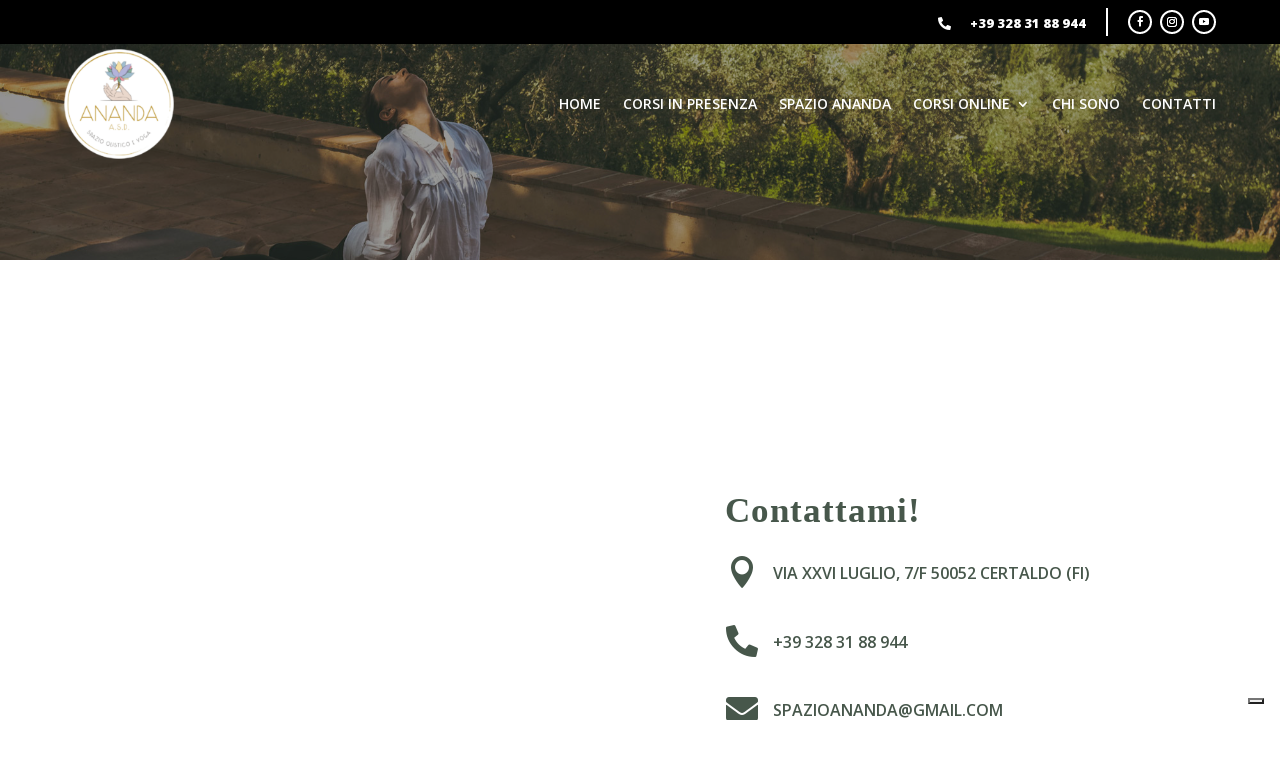

--- FILE ---
content_type: text/css
request_url: https://www.spazioananda.com/wp-content/et-cache/34099/et-core-unified-34099.min.css?ver=1760355044
body_size: 880
content:
.yoga-schedule{display:flex;justify-content:space-between;gap:50px;flex-wrap:wrap}.yoga-day{flex:1;min-width:180px;padding:0;box-sizing:border-box;background-color:#f9f9f9;text-align:center;border-radius:35px 0 35px 0!important;overflow:hidden;box-shadow:0px 0px 18px 0px rgba(0,0,0,0.3)}.yoga-day h3{margin-top:0;font-size:20px;padding:15px;background:#93ae9b;color:#fff;font-family:"domine"!important}.yoga-day span{padding:15px 0;display:block}.yoga-day p{margin:8px 0}@media (max-width:768px){.yoga-schedule{flex-direction:column}}.identificazione-font{display:none!important;z-index:-999999;visibility:hidden;position:fixed!important;height:0px;width:0px}.caps{text-transform:uppercase}.giallo *{color:#ad8c21}.bianco *{color:#fff}.nero *{color:#000}.verde *{color:#92af9a}.titolo.apertura{text-align:center;color:#fff}.titolo.apertura *{font-family:'Great Vibes'!important;text-transform:none!important;font-size:65px;line-height:65px!important;font-weight:400!important}.titolo.contatti *{font-size:calc(35px + 1vw);line-height:70px}.titolo *{font-family:"domine"!important;font-weight:600;font-size:35px;letter-spacing:1px;line-height:33px}.titoletto *{font-family:"domine"!important;font-weight:600;font-size:23px;letter-spacing:1px;line-height:33px}.testo *{font-family:"Open Sans"!important;font-size:16px;line-height:24px}.categorie img{margin-bottom:-35px!important}.testo.categorie *{font-weight:700!important}.telefono.fascia-alta *{font-size:13px;font-weight:800}.telefono.et_pb_blurb_position_left .et_pb_blurb_container{padding-left:0px!important}.telefono .et_pb_blurb_content{margin-top:3px}.social.fascia-alta li{margin-bottom:0px!important}.et_pb_shop_0.et_pb_shop .woocommerce ul.products li.product .price{padding-top:15px!important}.woocommerce div.product div.images .woocommerce-product-gallery__trigger{display:none!important}.woocommerce-account .woocommerce-MyAccount-content{width:100%!important}.footer{--w:1px;--n:2;background:linear-gradient(to right,transparent calc(100% - var(--w)),#47574B 0);background-size:calc((100% - var(--n)*var(--w))/(var(--n) + 1) + var(--w)) 100%}.woocommerce-account .woocommerce-MyAccount-navigation{display:none!important}.sfondo-meta-grigio:before{content:'';background:#FAFAFA;min-height:100vh;width:50vw;display:flex;position:absolute;z-index:-5;top:0;bottom:0;right:0}.sfondo-meta-grigio-sotto:before{content:'';background:#FAFAFA;min-height:50vh;width:100vw;display:flex;position:absolute;z-index:-5;top:auto;bottom:0;right:0}.blur-contatti .et_pb_module_header{font-family:"Open Sans"!important;font-size:16px;line-height:24px;font-weight:600;text-transform:uppercase;margin-top:5px}.gallery-spot .et_pb_grid_item{width:30%!important;margin-right:1%!important;margin-bottom:1%!important}@media only screen and (max-width:980px){.footer{background:transparent!important}.reverse{display:flex;flex-direction:column-reverse}.gallery-spot .et_pb_grid_item{width:48%!important;margin-right:2%!important;margin-bottom:2%!important}}.form-newsletter .ff-default .ff-el-form-control{border:1px solid #fff!important;border-radius:0px!important;background:transparent}.form-newsletter .ff-el-form-control::placeholder{color:#fff!important}.form-newsletter .ff-default .ff_btn_style{border-radius:0px}@media only screen and (max-width:500px){.titolo.contatti *{font-size:40px;line-height:50px}}

--- FILE ---
content_type: text/css
request_url: https://www.spazioananda.com/wp-content/et-cache/34099/et-core-unified-tb-34273-tb-34297-deferred-34099.min.css?ver=1760355044
body_size: 3041
content:
.footer{--w:1px;--n:2;background:linear-gradient(to right,transparent calc(100% - var(--w)),#47574B 0);background-size:calc((100% - var(--n)*var(--w))/(var(--n) + 1) + var(--w)) 100%}.et_pb_section_0_tb_footer.et_pb_section{background-color:#47574B!important}.et_pb_text_0_tb_footer{margin-bottom:20px!important}.et_pb_image_0_tb_footer{width:150px;z-index:-5;position:absolute!important;top:-20px;bottom:auto;left:0px;right:auto;text-align:left;margin-left:0}.et_pb_section_1_tb_footer.et_pb_section{padding-bottom:1px;background-color:#C0D8C7!important}.et_pb_image_1_tb_footer{width:72%;max-width:150px;text-align:left;margin-left:0}.et_pb_text_4_tb_footer{font-weight:600}.et_pb_text_4_tb_footer.et_pb_text a:hover{color:#47574B!important}.et_pb_text_4_tb_footer.et_pb_text a{transition:color 300ms ease 0ms}.et_pb_row_2_tb_footer.et_pb_row{padding-top:96px!important;padding-top:96px}.et_pb_text_7_tb_footer{margin-bottom:10px!important}.et_pb_social_media_follow .et_pb_social_media_follow_network_0_tb_footer.et_pb_social_icon .icon:before,.et_pb_social_media_follow .et_pb_social_media_follow_network_1_tb_footer.et_pb_social_icon .icon:before,.et_pb_social_media_follow .et_pb_social_media_follow_network_2_tb_footer.et_pb_social_icon .icon:before,.et_pb_social_media_follow_0_tb_footer li.et_pb_social_icon a.icon:before{color:#C0D8C7}ul.et_pb_social_media_follow_0_tb_footer a.icon{border-radius:83px 83px 83px 83px}.et_pb_social_media_follow_0_tb_footer li a.icon:before{transition:color 300ms ease 0ms;font-size:20px;line-height:40px;height:40px;width:40px}.et_pb_social_media_follow_0_tb_footer li.et_pb_social_icon a.icon:hover:before{color:#FFFFFF}.et_pb_social_media_follow_0_tb_footer li a.icon{height:40px;width:40px}.et_pb_text_8_tb_footer{font-family:'Great Vibes',handwriting}.et_pb_social_media_follow_network_0_tb_footer a.icon,.et_pb_social_media_follow_network_1_tb_footer a.icon,.et_pb_social_media_follow_network_2_tb_footer a.icon{background-color:#FFFFFF!important;transition:background-color 300ms ease 0ms,background-image 300ms ease 0ms}.et_pb_social_media_follow_network_0_tb_footer a.icon:hover,.et_pb_social_media_follow_network_1_tb_footer a.icon:hover,.et_pb_social_media_follow_network_2_tb_footer a.icon:hover{background-image:initial!important;background-color:#47574B!important}.et_pb_image_1_tb_footer.et_pb_module{margin-left:auto!important;margin-right:0px!important}@media only screen and (max-width:980px){body.logged-in.admin-bar .et_pb_image_0_tb_footer{top:-20px}.et_pb_image_0_tb_footer{top:-20px;bottom:auto;transform:translateX(0px) translateY(0px)}.et_pb_image_0_tb_footer .et_pb_image_wrap img,.et_pb_image_1_tb_footer .et_pb_image_wrap img{width:auto}.et_pb_image_1_tb_footer.et_pb_module{margin-left:0px!important;margin-right:auto!important}}@media only screen and (min-width:768px) and (max-width:980px){.et_pb_image_0_tb_footer{display:none!important}}@media only screen and (max-width:767px){body.logged-in.admin-bar .et_pb_image_0_tb_footer{top:-20px}.et_pb_image_0_tb_footer{top:-20px;bottom:auto;transform:translateX(0px) translateY(0px);display:none!important}.et_pb_image_0_tb_footer .et_pb_image_wrap img,.et_pb_image_1_tb_footer .et_pb_image_wrap img{width:auto}.et_pb_image_1_tb_footer.et_pb_module{margin-left:auto!important;margin-right:auto!important}}.et_pb_section_0.et_pb_section{padding-top:0px;padding-right:0px;padding-bottom:0px;padding-left:0px;margin-top:0px;margin-right:0px;margin-bottom:0px;margin-left:0px;background-color:RGBA(255,255,255,0)!important}.et_pb_row_0{background-position:center bottom 32%;background-blend-mode:overlay;background-image:url(https://www.spazioananda.com/wp-content/uploads/2024/01/IMG_4883.jpg);background-color:rgba(0,0,0,0.4);height:30vh;display:flex;align-items:center}.et_pb_row_0,body #page-container .et-db #et-boc .et-l .et_pb_row_0.et_pb_row,body.et_pb_pagebuilder_layout.single #page-container #et-boc .et-l .et_pb_row_0.et_pb_row,body.et_pb_pagebuilder_layout.single.et_full_width_page #page-container #et-boc .et-l .et_pb_row_0.et_pb_row,.et_pb_row_1,body #page-container .et-db #et-boc .et-l .et_pb_row_1.et_pb_row,body.et_pb_pagebuilder_layout.single #page-container #et-boc .et-l .et_pb_row_1.et_pb_row,body.et_pb_pagebuilder_layout.single.et_full_width_page #page-container #et-boc .et-l .et_pb_row_1.et_pb_row{width:100%;max-width:100%}.et_pb_section_1.et_pb_section{padding-top:0px;padding-bottom:0px}.et_pb_row_1.et_pb_row{padding-top:0px!important;padding-top:0px}.et_pb_row_1{position:static!important;top:0px;right:auto;bottom:auto;left:0px;align-items:center}.et_pb_text_1.et_pb_text{color:#47574b!important}.et_pb_text_1{background-color:RGBA(255,255,255,0);max-width:650px}.et_pb_blurb_0.et_pb_blurb .et_pb_module_header,.et_pb_blurb_0.et_pb_blurb .et_pb_module_header a,.et_pb_blurb_1.et_pb_blurb .et_pb_module_header,.et_pb_blurb_1.et_pb_blurb .et_pb_module_header a,.et_pb_blurb_2.et_pb_blurb .et_pb_module_header,.et_pb_blurb_2.et_pb_blurb .et_pb_module_header a{color:#47574B!important}.et_pb_blurb_0.et_pb_blurb,.et_pb_blurb_0 .et_pb_blurb_content,.et_pb_blurb_1.et_pb_blurb,.et_pb_blurb_1 .et_pb_blurb_content,.et_pb_blurb_2.et_pb_blurb,.et_pb_blurb_2 .et_pb_blurb_content{max-width:600px}.et_pb_blurb_0 .et-pb-icon{color:#47574B;font-family:ETmodules!important;font-weight:400!important}.et_pb_blurb_1 .et-pb-icon,.et_pb_blurb_2 .et-pb-icon{color:#47574B;font-family:FontAwesome!important;font-weight:900!important}.et_pb_section_2.et_pb_section{padding-top:105px;padding-bottom:185px}.et_pb_row_2{background-color:RGBA(255,255,255,0);border-radius:0 0 0 0;overflow:hidden;position:static!important;top:0px;right:auto;bottom:auto;left:0px;margin:auto!important}.et_pb_text_2{margin-top:20px!important;margin-bottom:20px!important;max-width:600px}body #page-container .et_pb_section .et_pb_contact_form_0.et_pb_contact_form_container.et_pb_module .et_pb_button{color:#000000!important;border-width:3px!important;border-color:#000000;border-radius:0px;font-weight:600!important;background-color:RGBA(255,255,255,0)!important;padding-top:0.5em!important;padding-right:40px!important;padding-bottom:0.5em!important;padding-left:40px!important}body #page-container .et_pb_section .et_pb_contact_form_0.et_pb_contact_form_container.et_pb_module .et_pb_button:hover{color:#FFFFFF!important;border-color:#000000!important;background-image:initial!important;background-color:#000000!important}body #page-container .et_pb_section .et_pb_contact_form_0.et_pb_contact_form_container.et_pb_module .et_pb_button:before,body #page-container .et_pb_section .et_pb_contact_form_0.et_pb_contact_form_container.et_pb_module .et_pb_button:after,body #page-container .et_pb_section .et_pb_contact_form_1.et_pb_contact_form_container.et_pb_module .et_pb_button:before,body #page-container .et_pb_section .et_pb_contact_form_1.et_pb_contact_form_container.et_pb_module .et_pb_button:after{display:none!important}.et_pb_contact_form_0 .input,.et_pb_contact_form_0 .input[type="checkbox"]+label i,.et_pb_contact_form_0 .input[type="radio"]+label i,.et_pb_contact_form_1 .input,.et_pb_contact_form_1 .input[type="checkbox"]+label i,.et_pb_contact_form_1 .input[type="radio"]+label i,.et_pb_column_3,.et_pb_column_17{background-color:RGBA(255,255,255,0)}.et_pb_contact_form_0 .input:focus,.et_pb_contact_form_0 .input[type="checkbox"]:active+label i,.et_pb_contact_form_0 .input[type="radio"]:active+label i,.et_pb_contact_form_1 .input:focus,.et_pb_contact_form_1 .input[type="checkbox"]:active+label i,.et_pb_contact_form_1 .input[type="radio"]:active+label i{background-color:rgba(255,255,255,0.06)}.et_pb_contact_form_0 .input,.et_pb_contact_form_0 .input[type="checkbox"]+label,.et_pb_contact_form_0 .input[type="radio"]+label,.et_pb_contact_form_0 .input[type="checkbox"]:checked+label i:before,.et_pb_contact_form_0 .input::placeholder,.et_pb_contact_form_0 .input:focus,.et_pb_contact_form_0 .input[type="checkbox"]:active+label,.et_pb_contact_form_0 .input[type="radio"]:active+label,.et_pb_contact_form_0 .input[type="checkbox"]:checked:active+label i:before{color:#000000}.et_pb_contact_form_0 .input::-webkit-input-placeholder{color:#000000}.et_pb_contact_form_0 .input::-moz-placeholder{color:#000000}.et_pb_contact_form_0 .input::-ms-input-placeholder{color:#000000}.et_pb_contact_form_0 p .input:focus::-webkit-input-placeholder{color:#000000}.et_pb_contact_form_0 p .input:focus::-moz-placeholder{color:#000000}.et_pb_contact_form_0 p .input:focus:-ms-input-placeholder{color:#000000}.et_pb_contact_form_0 p textarea:focus::-webkit-input-placeholder{color:#000000}.et_pb_contact_form_0 p textarea:focus::-moz-placeholder{color:#000000}.et_pb_contact_form_0 p textarea:focus:-ms-input-placeholder{color:#000000}.et_pb_contact_form_0 .et_pb_contact_field,.et_pb_contact_form_1 .et_pb_contact_field{margin-top:30px;margin-right:0px;margin-bottom:20px;margin-left:0px}.et_pb_contact_form_0.et_pb_contact_form_container.et_pb_module .et_pb_button,.et_pb_contact_form_1.et_pb_contact_form_container.et_pb_module .et_pb_button{transition:color 300ms ease 0ms,background-color 300ms ease 0ms,border 300ms ease 0ms}.et_pb_contact_form_0.et_pb_contact_form_container input{border:#000 solid 2px!important}.et_pb_contact_form_0 .input[type="radio"]:checked+label i:before,.et_pb_contact_form_0 .input[type="radio"]:checked:active+label i:before{background-color:#000000}.et_pb_section_3.et_pb_section{padding-top:0px;padding-bottom:0px;margin-top:-50px;margin-bottom:0px}.et_pb_section_4.et_pb_section{padding-top:0px;padding-bottom:0px;margin-top:-50px;margin-bottom:0px;background-color:RGBA(255,255,255,0)!important}.et_pb_section_4.section_has_divider.et_pb_bottom_divider .et_pb_bottom_inside_divider{background-image:url([data-uri]);background-size:100% 100px;bottom:0;height:100px;z-index:1;transform:scale(1,1)}div.et_pb_section.et_pb_section_5,div.et_pb_section.et_pb_section_6{background-size:contain;background-image:url(https://www.spazioananda.com/wp-content/uploads/2023/11/sfondo-orari-1.png)!important}.et_pb_section_6.et_pb_section,.et_pb_section_8.et_pb_section{background-color:#F2F2F2!important}body #page-container .et_pb_section .et_pb_button_0,body #page-container .et_pb_section .et_pb_button_1{color:#FFFFFF!important;border-color:RGBA(255,255,255,0);font-size:18px;background-color:#92AF9A}body #page-container .et_pb_section .et_pb_button_0:after,body #page-container .et_pb_section .et_pb_button_1:after{font-size:1.6em}body.et_button_custom_icon #page-container .et_pb_button_0:after,body.et_button_custom_icon #page-container .et_pb_button_1:after{font-size:18px}body #page-container .et_pb_section .et_pb_button_0:hover,body #page-container .et_pb_section .et_pb_button_1:hover{background-image:initial;background-color:#AD8C21}.et_pb_button_0,.et_pb_button_1{transition:background-color 300ms ease 0ms}.et_pb_button_0,.et_pb_button_0:after,.et_pb_button_1,.et_pb_button_1:after{transition:all 300ms ease 0ms}.et_pb_row_5,body #page-container .et-db #et-boc .et-l .et_pb_row_5.et_pb_row,body.et_pb_pagebuilder_layout.single #page-container #et-boc .et-l .et_pb_row_5.et_pb_row,body.et_pb_pagebuilder_layout.single.et_full_width_page #page-container #et-boc .et-l .et_pb_row_5.et_pb_row{max-width:1500px}.et_pb_text_5.et_pb_text,.et_pb_text_7.et_pb_text,.et_pb_text_9.et_pb_text,.et_pb_text_11.et_pb_text,.et_pb_text_13.et_pb_text{color:#FFFFFF!important}.et_pb_text_5,.et_pb_text_7,.et_pb_text_9,.et_pb_text_11,.et_pb_text_13{background-color:#92AF9A;padding-top:15px!important;padding-right:25px!important;padding-bottom:15px!important;padding-left:25px!important;margin-bottom:30px!important}.et_pb_text_12{padding-bottom:0px!important}.et_pb_text_14{padding-bottom:9px!important}.et_pb_section_8.section_has_divider.et_pb_bottom_divider .et_pb_bottom_inside_divider{background-image:url([data-uri]);background-size:100% 100px;bottom:0;height:100px;z-index:1;transform:scale(1,1)}.et_pb_section_9.et_pb_section,.et_pb_section_10.et_pb_section{padding-top:89px}.et_pb_row_7,body #page-container .et-db #et-boc .et-l .et_pb_row_7.et_pb_row,body.et_pb_pagebuilder_layout.single #page-container #et-boc .et-l .et_pb_row_7.et_pb_row,body.et_pb_pagebuilder_layout.single.et_full_width_page #page-container #et-boc .et-l .et_pb_row_7.et_pb_row{width:68%;max-width:1021px}.et_pb_blurb_3.et_pb_blurb .et_pb_module_header,.et_pb_blurb_3.et_pb_blurb .et_pb_module_header a,.et_pb_blurb_4.et_pb_blurb .et_pb_module_header,.et_pb_blurb_4.et_pb_blurb .et_pb_module_header a,.et_pb_blurb_5.et_pb_blurb .et_pb_module_header,.et_pb_blurb_5.et_pb_blurb .et_pb_module_header a,.et_pb_blurb_6.et_pb_blurb .et_pb_module_header,.et_pb_blurb_6.et_pb_blurb .et_pb_module_header a{text-align:center}.et_pb_blurb_3.et_pb_blurb,.et_pb_blurb_4.et_pb_blurb,.et_pb_blurb_5.et_pb_blurb,.et_pb_blurb_6.et_pb_blurb{background-color:#92AF9A;border-radius:100px 0 100px 0;overflow:hidden;padding-top:60px!important;padding-right:20px!important;padding-bottom:60px!important;padding-left:20px!important;transition:background-color 300ms ease 0ms,background-image 300ms ease 0ms}.et_pb_blurb_3.et_pb_blurb:hover,.et_pb_blurb_4.et_pb_blurb:hover,.et_pb_blurb_5.et_pb_blurb:hover,.et_pb_blurb_6.et_pb_blurb:hover{background-image:initial;background-color:#C0D8C7}.et_pb_blurb_3 .et_pb_main_blurb_image .et_pb_image_wrap{max-width:100%}div.et_pb_section.et_pb_section_11{background-blend-mode:overlay;background-image:url(https://www.spazioananda.com/wp-content/uploads/2023/07/elvira2-min.jpg)!important}.et_pb_section_11{min-height:130vh}.et_pb_section_11.et_pb_section{margin-top:-200px;background-color:rgba(255,255,255,0.66)!important}.et_pb_row_8{background-color:#47574B;border-radius:0 0 0 0;overflow:hidden;position:absolute!important;top:50%;bottom:auto;left:50%;right:auto;transform:translateX(-50%) translateY(-50%);margin:auto!important}.et_pb_row_8.et_pb_row{padding-top:0px!important;padding-right:0px!important;padding-bottom:0px!important;padding-left:0px!important;margin-top:0px!important;margin-right:0px!important;margin-bottom:0px!important;margin-left:0px!important;padding-top:0px;padding-right:0px;padding-bottom:0px;padding-left:0px}.et_pb_divider_0{background-position:right 0px center;background-image:url(https://www.spazioananda.com/wp-content/uploads/2023/07/la-pratica-min-1.jpg);height:100%;margin-top:0px!important;margin-bottom:0px!important}.et_pb_text_16{margin-bottom:48px!important}.et_pb_text_17{margin-top:20px!important;margin-bottom:20px!important}body #page-container .et_pb_section .et_pb_contact_form_1.et_pb_contact_form_container.et_pb_module .et_pb_button{color:#FFFFFF!important;border-width:3px!important;border-color:#FFFFFF;border-radius:0px;font-weight:600!important;background-color:RGBA(255,255,255,0)!important;padding-top:0.5em!important;padding-right:40px!important;padding-bottom:0.5em!important;padding-left:40px!important}body #page-container .et_pb_section .et_pb_contact_form_1.et_pb_contact_form_container.et_pb_module .et_pb_button:hover{color:#47574B!important;border-color:#FFFFFF!important;background-image:initial!important;background-color:#FFFFFF!important}.et_pb_contact_form_1 .input,.et_pb_contact_form_1 .input[type="checkbox"]+label,.et_pb_contact_form_1 .input[type="radio"]+label,.et_pb_contact_form_1 .input[type="checkbox"]:checked+label i:before,.et_pb_contact_form_1 .input::placeholder,.et_pb_contact_form_1 .input:focus,.et_pb_contact_form_1 .input[type="checkbox"]:active+label,.et_pb_contact_form_1 .input[type="radio"]:active+label,.et_pb_contact_form_1 .input[type="checkbox"]:checked:active+label i:before{color:#FFFFFF}.et_pb_contact_form_1 .input::-webkit-input-placeholder{color:#FFFFFF}.et_pb_contact_form_1 .input::-moz-placeholder{color:#FFFFFF}.et_pb_contact_form_1 .input::-ms-input-placeholder{color:#FFFFFF}.et_pb_contact_form_1 p .input:focus::-webkit-input-placeholder{color:#FFFFFF}.et_pb_contact_form_1 p .input:focus::-moz-placeholder{color:#FFFFFF}.et_pb_contact_form_1 p .input:focus:-ms-input-placeholder{color:#FFFFFF}.et_pb_contact_form_1 p textarea:focus::-webkit-input-placeholder{color:#FFFFFF}.et_pb_contact_form_1 p textarea:focus::-moz-placeholder{color:#FFFFFF}.et_pb_contact_form_1 p textarea:focus:-ms-input-placeholder{color:#FFFFFF}.et_pb_contact_form_1.et_pb_contact_form_container input{border:#fff solid 2px!important}.et_pb_contact_form_1.et_pb_contact_form_container textarea.et_pb_contact_message{border:#fff solid 2px!important;margin-bottom:50px}.et_pb_contact_form_1 .input[type="radio"]:checked+label i:before,.et_pb_contact_form_1 .input[type="radio"]:checked:active+label i:before{background-color:#FFFFFF}.et_pb_column_2{padding-right:50px;padding-left:50px}.et_pb_column_7,.et_pb_column_8,.et_pb_column_9,.et_pb_column_10,.et_pb_column_11{background-color:#F2F2F2;border-radius:55px 0 55px 0;overflow:hidden;padding-right:0px;padding-bottom:50px;padding-left:0px;box-shadow:0px 0px 18px 0px rgba(0,0,0,0.3)}.et_pb_column_18{padding-top:90px;padding-right:80px;padding-bottom:90px;padding-left:80px}.et_pb_text_1.et_pb_module,.et_pb_blurb_0.et_pb_blurb.et_pb_module,.et_pb_blurb_1.et_pb_blurb.et_pb_module,.et_pb_blurb_2.et_pb_blurb.et_pb_module{margin-left:0px!important;margin-right:auto!important}.et_pb_row_2.et_pb_row{padding-top:0px!important;padding-right:0px!important;padding-bottom:0px!important;padding-left:0px!important;margin-top:0px!important;margin-right:0px!important;margin-bottom:0px!important;margin-left:0px!important;margin-left:auto!important;margin-right:auto!important;padding-top:0px;padding-right:0px;padding-bottom:0px;padding-left:0px}.et_pb_text_2.et_pb_module{margin-left:auto!important;margin-right:auto!important}@media only screen and (min-width:981px){.et_pb_contact_form_0.et_pb_contact_form_container textarea.et_pb_contact_message{border:#000 solid 2px!important;margin-bottom:50px}}@media only screen and (max-width:980px){.et_pb_row_2,.et_pb_row_8{background-image:initial;background-color:rgba(71,87,75,0.85)}.et_pb_column_3,.et_pb_column_17{display:none!important}.et_pb_contact_form_0 .et_pb_contact_field,.et_pb_contact_form_1 .et_pb_contact_field{margin-top:10px;margin-bottom:20px}.et_pb_contact_form_0.et_pb_contact_form_container textarea.et_pb_contact_message,.et_pb_contact_form_1.et_pb_contact_form_container textarea.et_pb_contact_message{border:#fff solid 2px!important;margin-bottom:50px}body #page-container .et_pb_section .et_pb_button_0:after,body #page-container .et_pb_section .et_pb_button_1:after{display:inline-block;opacity:0}body #page-container .et_pb_section .et_pb_button_0:hover:after,body #page-container .et_pb_section .et_pb_button_1:hover:after{opacity:1}.et_pb_blurb_3 .et_pb_main_blurb_image .et_pb_image_wrap,.et_pb_blurb_4 .et_pb_main_blurb_image .et_pb_image_wrap,.et_pb_blurb_5 .et_pb_main_blurb_image .et_pb_image_wrap,.et_pb_blurb_6 .et_pb_main_blurb_image .et_pb_image_wrap{max-width:60%}.et_pb_text_16{margin-bottom:0px!important}.et_pb_column_18{padding-top:50px;padding-right:40px;padding-bottom:50px;padding-left:40px}.et_pb_text_1.et_pb_module{margin-left:auto!important;margin-right:auto!important}}@media only screen and (max-width:767px){.et_pb_row_2,.et_pb_row_8{background-image:initial}.et_pb_column_3,.et_pb_column_17{display:none!important}.et_pb_contact_form_0 .et_pb_contact_field,.et_pb_contact_form_1 .et_pb_contact_field{margin-top:0px;margin-right:0px;margin-bottom:20px;margin-left:0px}.et_pb_contact_form_0.et_pb_contact_form_container textarea.et_pb_contact_message,.et_pb_contact_form_1.et_pb_contact_form_container textarea.et_pb_contact_message{border:#fff solid 2px!important;margin-bottom:50px}body #page-container .et_pb_section .et_pb_button_0:after,body #page-container .et_pb_section .et_pb_button_1:after{display:inline-block;opacity:0}body #page-container .et_pb_section .et_pb_button_0:hover:after,body #page-container .et_pb_section .et_pb_button_1:hover:after{opacity:1}.et_pb_blurb_3 .et_pb_main_blurb_image .et_pb_image_wrap,.et_pb_blurb_4 .et_pb_main_blurb_image .et_pb_image_wrap,.et_pb_blurb_5 .et_pb_main_blurb_image .et_pb_image_wrap,.et_pb_blurb_6 .et_pb_main_blurb_image .et_pb_image_wrap{max-width:80%}.et_pb_text_16{margin-bottom:0px!important}.et_pb_column_18{padding-right:30px;padding-left:30px}.et_pb_text_1.et_pb_module{margin-left:auto!important;margin-right:auto!important}}

--- FILE ---
content_type: application/javascript; charset=utf-8
request_url: https://cs.iubenda.com/cookie-solution/confs/js/98861431.js
body_size: 93
content:
_iub.csRC = { consApiKey: 'FfyDuVjUsEWtaBu6JD3bQ1aUIEr0ruL2', showBranding: false, publicId: 'd5095d1c-f4cc-4c21-9992-85509b4eb1d3', floatingGroup: false };
_iub.csEnabled = true;
_iub.csPurposes = [3,4,1,2];
_iub.cpUpd = 1730382489;
_iub.csT = 0.05;
_iub.googleConsentModeV2 = true;
_iub.totalNumberOfProviders = 3;
_iub.csSiteConf = {"askConsentAtCookiePolicyUpdate":true,"emailMarketing":{"styles":{"backgroundColor":"#89A590","buttonsBackgroundColor":"#0D9515","buttonsTextColor":"#FFFFFF","footerBackgroundColor":"#212121","footerTextColor":"#FFFFFF","textColor":"#FFFFFF"},"theme":"dark"},"floatingPreferencesButtonDisplay":"bottom-right","perPurposeConsent":true,"siteId":3817104,"storage":{"useSiteId":true},"whitelabel":false,"cookiePolicyId":98861431,"lang":"it","banner":{"acceptButtonColor":"#0D9515","acceptButtonDisplay":true,"backgroundColor":"#89A590","closeButtonRejects":true,"customizeButtonDisplay":true,"explicitWithdrawal":true,"listPurposes":true,"position":"bottom","showTitle":false}};
